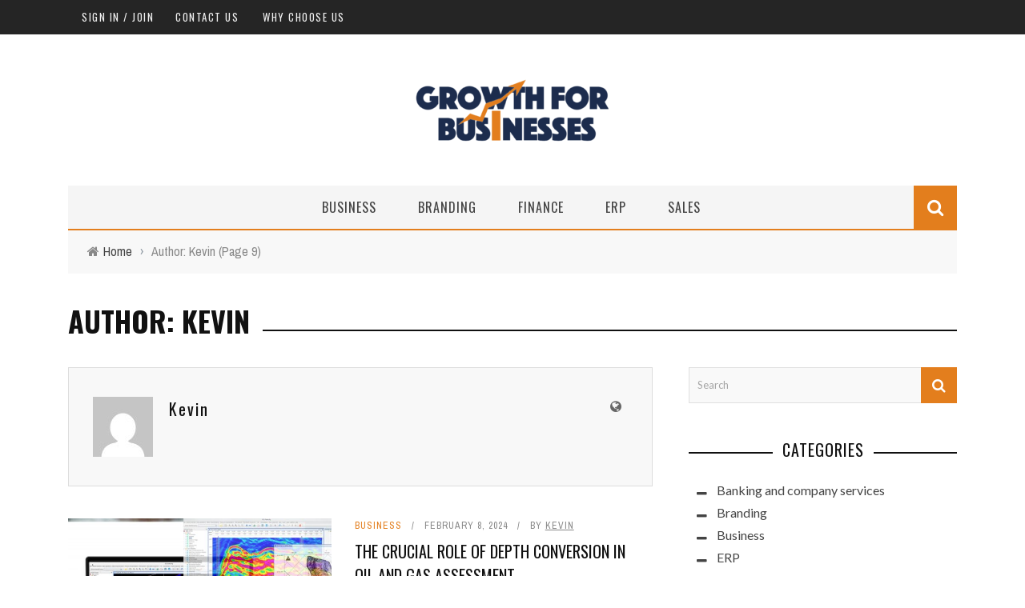

--- FILE ---
content_type: text/html; charset=UTF-8
request_url: https://growthforbusinesses.com/author/admin/page/9/
body_size: 16165
content:
 
<!DOCTYPE html>
<html lang="en-US" xmlns:og="http://opengraphprotocol.org/schema/" xmlns:fb="http://www.facebook.com/2008/fbml">

<head>
	<meta charset="UTF-8" />
    
    <meta name="viewport" content="width=device-width, initial-scale=1"/>
    
    <meta http-equiv="Content-Type" content="text/html; charset=UTF-8" />
	
	
		
	<link rel="stylesheet" href="https://growthforbusinesses.com/wp-content/themes/sensetheme/style.css">
	
	<link rel="pingback" href="https://growthforbusinesses.com/xmlrpc.php">
    
	
	<meta name='robots' content='index, follow, max-image-preview:large, max-snippet:-1, max-video-preview:-1' />

	<!-- This site is optimized with the Yoast SEO plugin v26.2 - https://yoast.com/wordpress/plugins/seo/ -->
	<title>Kevin, Author at Growth For Businesses - Page 9 of 17</title>
	<link rel="canonical" href="https://growthforbusinesses.com/author/admin/page/9/" />
	<link rel="prev" href="https://growthforbusinesses.com/author/admin/page/8/" />
	<link rel="next" href="https://growthforbusinesses.com/author/admin/page/10/" />
	<meta property="og:locale" content="en_US" />
	<meta property="og:type" content="profile" />
	<meta property="og:title" content="Kevin, Author at Growth For Businesses - Page 9 of 17" />
	<meta property="og:url" content="https://growthforbusinesses.com/author/admin/" />
	<meta property="og:site_name" content="Growth For Businesses" />
	<meta property="og:image" content="https://secure.gravatar.com/avatar/f0603d002dafab1de4ebf4f9854b8ec1dc05466c94595e3dcdcca544f4fe6e40?s=500&d=mm&r=g" />
	<meta name="twitter:card" content="summary_large_image" />
	<script type="application/ld+json" class="yoast-schema-graph">{"@context":"https://schema.org","@graph":[{"@type":"ProfilePage","@id":"https://growthforbusinesses.com/author/admin/","url":"https://growthforbusinesses.com/author/admin/page/9/","name":"Kevin, Author at Growth For Businesses - Page 9 of 17","isPartOf":{"@id":"https://growthforbusinesses.com/#website"},"primaryImageOfPage":{"@id":"https://growthforbusinesses.com/author/admin/page/9/#primaryimage"},"image":{"@id":"https://growthforbusinesses.com/author/admin/page/9/#primaryimage"},"thumbnailUrl":"https://growthforbusinesses.com/wp-content/uploads/2024/02/The-Crucial-Role-of-Depth-Conversion-in-Oil-and-Gas-Assessment.jpg","breadcrumb":{"@id":"https://growthforbusinesses.com/author/admin/page/9/#breadcrumb"},"inLanguage":"en-US","potentialAction":[{"@type":"ReadAction","target":["https://growthforbusinesses.com/author/admin/page/9/"]}]},{"@type":"ImageObject","inLanguage":"en-US","@id":"https://growthforbusinesses.com/author/admin/page/9/#primaryimage","url":"https://growthforbusinesses.com/wp-content/uploads/2024/02/The-Crucial-Role-of-Depth-Conversion-in-Oil-and-Gas-Assessment.jpg","contentUrl":"https://growthforbusinesses.com/wp-content/uploads/2024/02/The-Crucial-Role-of-Depth-Conversion-in-Oil-and-Gas-Assessment.jpg","width":1200,"height":629},{"@type":"BreadcrumbList","@id":"https://growthforbusinesses.com/author/admin/page/9/#breadcrumb","itemListElement":[{"@type":"ListItem","position":1,"name":"Home","item":"https://growthforbusinesses.com/"},{"@type":"ListItem","position":2,"name":"Archives for Kevin"}]},{"@type":"WebSite","@id":"https://growthforbusinesses.com/#website","url":"https://growthforbusinesses.com/","name":"Growth For Businesses","description":"Business Blog","potentialAction":[{"@type":"SearchAction","target":{"@type":"EntryPoint","urlTemplate":"https://growthforbusinesses.com/?s={search_term_string}"},"query-input":{"@type":"PropertyValueSpecification","valueRequired":true,"valueName":"search_term_string"}}],"inLanguage":"en-US"},{"@type":"Person","@id":"https://growthforbusinesses.com/#/schema/person/4952a43878d92e4c140650163ff897ab","name":"Kevin","image":{"@type":"ImageObject","inLanguage":"en-US","@id":"https://growthforbusinesses.com/#/schema/person/image/","url":"https://secure.gravatar.com/avatar/f0603d002dafab1de4ebf4f9854b8ec1dc05466c94595e3dcdcca544f4fe6e40?s=96&d=mm&r=g","contentUrl":"https://secure.gravatar.com/avatar/f0603d002dafab1de4ebf4f9854b8ec1dc05466c94595e3dcdcca544f4fe6e40?s=96&d=mm&r=g","caption":"Kevin"},"sameAs":["https://growthforbusinesses.com"],"mainEntityOfPage":{"@id":"https://growthforbusinesses.com/author/admin/"}}]}</script>
	<!-- / Yoast SEO plugin. -->


<link rel='dns-prefetch' href='//fonts.googleapis.com' />
<link rel='preconnect' href='https://fonts.gstatic.com' crossorigin />
<link rel="alternate" type="application/rss+xml" title="Growth For Businesses &raquo; Feed" href="https://growthforbusinesses.com/feed/" />
<link rel="alternate" type="application/rss+xml" title="Growth For Businesses &raquo; Comments Feed" href="https://growthforbusinesses.com/comments/feed/" />
<link rel="alternate" type="application/rss+xml" title="Growth For Businesses &raquo; Posts by Kevin Feed" href="https://growthforbusinesses.com/author/admin/feed/" />
<style id='wp-img-auto-sizes-contain-inline-css' type='text/css'>
img:is([sizes=auto i],[sizes^="auto," i]){contain-intrinsic-size:3000px 1500px}
/*# sourceURL=wp-img-auto-sizes-contain-inline-css */
</style>
<style id='wp-emoji-styles-inline-css' type='text/css'>

	img.wp-smiley, img.emoji {
		display: inline !important;
		border: none !important;
		box-shadow: none !important;
		height: 1em !important;
		width: 1em !important;
		margin: 0 0.07em !important;
		vertical-align: -0.1em !important;
		background: none !important;
		padding: 0 !important;
	}
/*# sourceURL=wp-emoji-styles-inline-css */
</style>
<style id='wp-block-library-inline-css' type='text/css'>
:root{--wp-block-synced-color:#7a00df;--wp-block-synced-color--rgb:122,0,223;--wp-bound-block-color:var(--wp-block-synced-color);--wp-editor-canvas-background:#ddd;--wp-admin-theme-color:#007cba;--wp-admin-theme-color--rgb:0,124,186;--wp-admin-theme-color-darker-10:#006ba1;--wp-admin-theme-color-darker-10--rgb:0,107,160.5;--wp-admin-theme-color-darker-20:#005a87;--wp-admin-theme-color-darker-20--rgb:0,90,135;--wp-admin-border-width-focus:2px}@media (min-resolution:192dpi){:root{--wp-admin-border-width-focus:1.5px}}.wp-element-button{cursor:pointer}:root .has-very-light-gray-background-color{background-color:#eee}:root .has-very-dark-gray-background-color{background-color:#313131}:root .has-very-light-gray-color{color:#eee}:root .has-very-dark-gray-color{color:#313131}:root .has-vivid-green-cyan-to-vivid-cyan-blue-gradient-background{background:linear-gradient(135deg,#00d084,#0693e3)}:root .has-purple-crush-gradient-background{background:linear-gradient(135deg,#34e2e4,#4721fb 50%,#ab1dfe)}:root .has-hazy-dawn-gradient-background{background:linear-gradient(135deg,#faaca8,#dad0ec)}:root .has-subdued-olive-gradient-background{background:linear-gradient(135deg,#fafae1,#67a671)}:root .has-atomic-cream-gradient-background{background:linear-gradient(135deg,#fdd79a,#004a59)}:root .has-nightshade-gradient-background{background:linear-gradient(135deg,#330968,#31cdcf)}:root .has-midnight-gradient-background{background:linear-gradient(135deg,#020381,#2874fc)}:root{--wp--preset--font-size--normal:16px;--wp--preset--font-size--huge:42px}.has-regular-font-size{font-size:1em}.has-larger-font-size{font-size:2.625em}.has-normal-font-size{font-size:var(--wp--preset--font-size--normal)}.has-huge-font-size{font-size:var(--wp--preset--font-size--huge)}.has-text-align-center{text-align:center}.has-text-align-left{text-align:left}.has-text-align-right{text-align:right}.has-fit-text{white-space:nowrap!important}#end-resizable-editor-section{display:none}.aligncenter{clear:both}.items-justified-left{justify-content:flex-start}.items-justified-center{justify-content:center}.items-justified-right{justify-content:flex-end}.items-justified-space-between{justify-content:space-between}.screen-reader-text{border:0;clip-path:inset(50%);height:1px;margin:-1px;overflow:hidden;padding:0;position:absolute;width:1px;word-wrap:normal!important}.screen-reader-text:focus{background-color:#ddd;clip-path:none;color:#444;display:block;font-size:1em;height:auto;left:5px;line-height:normal;padding:15px 23px 14px;text-decoration:none;top:5px;width:auto;z-index:100000}html :where(.has-border-color){border-style:solid}html :where([style*=border-top-color]){border-top-style:solid}html :where([style*=border-right-color]){border-right-style:solid}html :where([style*=border-bottom-color]){border-bottom-style:solid}html :where([style*=border-left-color]){border-left-style:solid}html :where([style*=border-width]){border-style:solid}html :where([style*=border-top-width]){border-top-style:solid}html :where([style*=border-right-width]){border-right-style:solid}html :where([style*=border-bottom-width]){border-bottom-style:solid}html :where([style*=border-left-width]){border-left-style:solid}html :where(img[class*=wp-image-]){height:auto;max-width:100%}:where(figure){margin:0 0 1em}html :where(.is-position-sticky){--wp-admin--admin-bar--position-offset:var(--wp-admin--admin-bar--height,0px)}@media screen and (max-width:600px){html :where(.is-position-sticky){--wp-admin--admin-bar--position-offset:0px}}

/*# sourceURL=wp-block-library-inline-css */
</style><style id='wp-block-heading-inline-css' type='text/css'>
h1:where(.wp-block-heading).has-background,h2:where(.wp-block-heading).has-background,h3:where(.wp-block-heading).has-background,h4:where(.wp-block-heading).has-background,h5:where(.wp-block-heading).has-background,h6:where(.wp-block-heading).has-background{padding:1.25em 2.375em}h1.has-text-align-left[style*=writing-mode]:where([style*=vertical-lr]),h1.has-text-align-right[style*=writing-mode]:where([style*=vertical-rl]),h2.has-text-align-left[style*=writing-mode]:where([style*=vertical-lr]),h2.has-text-align-right[style*=writing-mode]:where([style*=vertical-rl]),h3.has-text-align-left[style*=writing-mode]:where([style*=vertical-lr]),h3.has-text-align-right[style*=writing-mode]:where([style*=vertical-rl]),h4.has-text-align-left[style*=writing-mode]:where([style*=vertical-lr]),h4.has-text-align-right[style*=writing-mode]:where([style*=vertical-rl]),h5.has-text-align-left[style*=writing-mode]:where([style*=vertical-lr]),h5.has-text-align-right[style*=writing-mode]:where([style*=vertical-rl]),h6.has-text-align-left[style*=writing-mode]:where([style*=vertical-lr]),h6.has-text-align-right[style*=writing-mode]:where([style*=vertical-rl]){rotate:180deg}
/*# sourceURL=https://growthforbusinesses.com/wp-includes/blocks/heading/style.min.css */
</style>
<style id='wp-block-paragraph-inline-css' type='text/css'>
.is-small-text{font-size:.875em}.is-regular-text{font-size:1em}.is-large-text{font-size:2.25em}.is-larger-text{font-size:3em}.has-drop-cap:not(:focus):first-letter{float:left;font-size:8.4em;font-style:normal;font-weight:100;line-height:.68;margin:.05em .1em 0 0;text-transform:uppercase}body.rtl .has-drop-cap:not(:focus):first-letter{float:none;margin-left:.1em}p.has-drop-cap.has-background{overflow:hidden}:root :where(p.has-background){padding:1.25em 2.375em}:where(p.has-text-color:not(.has-link-color)) a{color:inherit}p.has-text-align-left[style*="writing-mode:vertical-lr"],p.has-text-align-right[style*="writing-mode:vertical-rl"]{rotate:180deg}
/*# sourceURL=https://growthforbusinesses.com/wp-includes/blocks/paragraph/style.min.css */
</style>
<style id='global-styles-inline-css' type='text/css'>
:root{--wp--preset--aspect-ratio--square: 1;--wp--preset--aspect-ratio--4-3: 4/3;--wp--preset--aspect-ratio--3-4: 3/4;--wp--preset--aspect-ratio--3-2: 3/2;--wp--preset--aspect-ratio--2-3: 2/3;--wp--preset--aspect-ratio--16-9: 16/9;--wp--preset--aspect-ratio--9-16: 9/16;--wp--preset--color--black: #000000;--wp--preset--color--cyan-bluish-gray: #abb8c3;--wp--preset--color--white: #ffffff;--wp--preset--color--pale-pink: #f78da7;--wp--preset--color--vivid-red: #cf2e2e;--wp--preset--color--luminous-vivid-orange: #ff6900;--wp--preset--color--luminous-vivid-amber: #fcb900;--wp--preset--color--light-green-cyan: #7bdcb5;--wp--preset--color--vivid-green-cyan: #00d084;--wp--preset--color--pale-cyan-blue: #8ed1fc;--wp--preset--color--vivid-cyan-blue: #0693e3;--wp--preset--color--vivid-purple: #9b51e0;--wp--preset--gradient--vivid-cyan-blue-to-vivid-purple: linear-gradient(135deg,rgb(6,147,227) 0%,rgb(155,81,224) 100%);--wp--preset--gradient--light-green-cyan-to-vivid-green-cyan: linear-gradient(135deg,rgb(122,220,180) 0%,rgb(0,208,130) 100%);--wp--preset--gradient--luminous-vivid-amber-to-luminous-vivid-orange: linear-gradient(135deg,rgb(252,185,0) 0%,rgb(255,105,0) 100%);--wp--preset--gradient--luminous-vivid-orange-to-vivid-red: linear-gradient(135deg,rgb(255,105,0) 0%,rgb(207,46,46) 100%);--wp--preset--gradient--very-light-gray-to-cyan-bluish-gray: linear-gradient(135deg,rgb(238,238,238) 0%,rgb(169,184,195) 100%);--wp--preset--gradient--cool-to-warm-spectrum: linear-gradient(135deg,rgb(74,234,220) 0%,rgb(151,120,209) 20%,rgb(207,42,186) 40%,rgb(238,44,130) 60%,rgb(251,105,98) 80%,rgb(254,248,76) 100%);--wp--preset--gradient--blush-light-purple: linear-gradient(135deg,rgb(255,206,236) 0%,rgb(152,150,240) 100%);--wp--preset--gradient--blush-bordeaux: linear-gradient(135deg,rgb(254,205,165) 0%,rgb(254,45,45) 50%,rgb(107,0,62) 100%);--wp--preset--gradient--luminous-dusk: linear-gradient(135deg,rgb(255,203,112) 0%,rgb(199,81,192) 50%,rgb(65,88,208) 100%);--wp--preset--gradient--pale-ocean: linear-gradient(135deg,rgb(255,245,203) 0%,rgb(182,227,212) 50%,rgb(51,167,181) 100%);--wp--preset--gradient--electric-grass: linear-gradient(135deg,rgb(202,248,128) 0%,rgb(113,206,126) 100%);--wp--preset--gradient--midnight: linear-gradient(135deg,rgb(2,3,129) 0%,rgb(40,116,252) 100%);--wp--preset--font-size--small: 13px;--wp--preset--font-size--medium: 20px;--wp--preset--font-size--large: 36px;--wp--preset--font-size--x-large: 42px;--wp--preset--spacing--20: 0.44rem;--wp--preset--spacing--30: 0.67rem;--wp--preset--spacing--40: 1rem;--wp--preset--spacing--50: 1.5rem;--wp--preset--spacing--60: 2.25rem;--wp--preset--spacing--70: 3.38rem;--wp--preset--spacing--80: 5.06rem;--wp--preset--shadow--natural: 6px 6px 9px rgba(0, 0, 0, 0.2);--wp--preset--shadow--deep: 12px 12px 50px rgba(0, 0, 0, 0.4);--wp--preset--shadow--sharp: 6px 6px 0px rgba(0, 0, 0, 0.2);--wp--preset--shadow--outlined: 6px 6px 0px -3px rgb(255, 255, 255), 6px 6px rgb(0, 0, 0);--wp--preset--shadow--crisp: 6px 6px 0px rgb(0, 0, 0);}:where(.is-layout-flex){gap: 0.5em;}:where(.is-layout-grid){gap: 0.5em;}body .is-layout-flex{display: flex;}.is-layout-flex{flex-wrap: wrap;align-items: center;}.is-layout-flex > :is(*, div){margin: 0;}body .is-layout-grid{display: grid;}.is-layout-grid > :is(*, div){margin: 0;}:where(.wp-block-columns.is-layout-flex){gap: 2em;}:where(.wp-block-columns.is-layout-grid){gap: 2em;}:where(.wp-block-post-template.is-layout-flex){gap: 1.25em;}:where(.wp-block-post-template.is-layout-grid){gap: 1.25em;}.has-black-color{color: var(--wp--preset--color--black) !important;}.has-cyan-bluish-gray-color{color: var(--wp--preset--color--cyan-bluish-gray) !important;}.has-white-color{color: var(--wp--preset--color--white) !important;}.has-pale-pink-color{color: var(--wp--preset--color--pale-pink) !important;}.has-vivid-red-color{color: var(--wp--preset--color--vivid-red) !important;}.has-luminous-vivid-orange-color{color: var(--wp--preset--color--luminous-vivid-orange) !important;}.has-luminous-vivid-amber-color{color: var(--wp--preset--color--luminous-vivid-amber) !important;}.has-light-green-cyan-color{color: var(--wp--preset--color--light-green-cyan) !important;}.has-vivid-green-cyan-color{color: var(--wp--preset--color--vivid-green-cyan) !important;}.has-pale-cyan-blue-color{color: var(--wp--preset--color--pale-cyan-blue) !important;}.has-vivid-cyan-blue-color{color: var(--wp--preset--color--vivid-cyan-blue) !important;}.has-vivid-purple-color{color: var(--wp--preset--color--vivid-purple) !important;}.has-black-background-color{background-color: var(--wp--preset--color--black) !important;}.has-cyan-bluish-gray-background-color{background-color: var(--wp--preset--color--cyan-bluish-gray) !important;}.has-white-background-color{background-color: var(--wp--preset--color--white) !important;}.has-pale-pink-background-color{background-color: var(--wp--preset--color--pale-pink) !important;}.has-vivid-red-background-color{background-color: var(--wp--preset--color--vivid-red) !important;}.has-luminous-vivid-orange-background-color{background-color: var(--wp--preset--color--luminous-vivid-orange) !important;}.has-luminous-vivid-amber-background-color{background-color: var(--wp--preset--color--luminous-vivid-amber) !important;}.has-light-green-cyan-background-color{background-color: var(--wp--preset--color--light-green-cyan) !important;}.has-vivid-green-cyan-background-color{background-color: var(--wp--preset--color--vivid-green-cyan) !important;}.has-pale-cyan-blue-background-color{background-color: var(--wp--preset--color--pale-cyan-blue) !important;}.has-vivid-cyan-blue-background-color{background-color: var(--wp--preset--color--vivid-cyan-blue) !important;}.has-vivid-purple-background-color{background-color: var(--wp--preset--color--vivid-purple) !important;}.has-black-border-color{border-color: var(--wp--preset--color--black) !important;}.has-cyan-bluish-gray-border-color{border-color: var(--wp--preset--color--cyan-bluish-gray) !important;}.has-white-border-color{border-color: var(--wp--preset--color--white) !important;}.has-pale-pink-border-color{border-color: var(--wp--preset--color--pale-pink) !important;}.has-vivid-red-border-color{border-color: var(--wp--preset--color--vivid-red) !important;}.has-luminous-vivid-orange-border-color{border-color: var(--wp--preset--color--luminous-vivid-orange) !important;}.has-luminous-vivid-amber-border-color{border-color: var(--wp--preset--color--luminous-vivid-amber) !important;}.has-light-green-cyan-border-color{border-color: var(--wp--preset--color--light-green-cyan) !important;}.has-vivid-green-cyan-border-color{border-color: var(--wp--preset--color--vivid-green-cyan) !important;}.has-pale-cyan-blue-border-color{border-color: var(--wp--preset--color--pale-cyan-blue) !important;}.has-vivid-cyan-blue-border-color{border-color: var(--wp--preset--color--vivid-cyan-blue) !important;}.has-vivid-purple-border-color{border-color: var(--wp--preset--color--vivid-purple) !important;}.has-vivid-cyan-blue-to-vivid-purple-gradient-background{background: var(--wp--preset--gradient--vivid-cyan-blue-to-vivid-purple) !important;}.has-light-green-cyan-to-vivid-green-cyan-gradient-background{background: var(--wp--preset--gradient--light-green-cyan-to-vivid-green-cyan) !important;}.has-luminous-vivid-amber-to-luminous-vivid-orange-gradient-background{background: var(--wp--preset--gradient--luminous-vivid-amber-to-luminous-vivid-orange) !important;}.has-luminous-vivid-orange-to-vivid-red-gradient-background{background: var(--wp--preset--gradient--luminous-vivid-orange-to-vivid-red) !important;}.has-very-light-gray-to-cyan-bluish-gray-gradient-background{background: var(--wp--preset--gradient--very-light-gray-to-cyan-bluish-gray) !important;}.has-cool-to-warm-spectrum-gradient-background{background: var(--wp--preset--gradient--cool-to-warm-spectrum) !important;}.has-blush-light-purple-gradient-background{background: var(--wp--preset--gradient--blush-light-purple) !important;}.has-blush-bordeaux-gradient-background{background: var(--wp--preset--gradient--blush-bordeaux) !important;}.has-luminous-dusk-gradient-background{background: var(--wp--preset--gradient--luminous-dusk) !important;}.has-pale-ocean-gradient-background{background: var(--wp--preset--gradient--pale-ocean) !important;}.has-electric-grass-gradient-background{background: var(--wp--preset--gradient--electric-grass) !important;}.has-midnight-gradient-background{background: var(--wp--preset--gradient--midnight) !important;}.has-small-font-size{font-size: var(--wp--preset--font-size--small) !important;}.has-medium-font-size{font-size: var(--wp--preset--font-size--medium) !important;}.has-large-font-size{font-size: var(--wp--preset--font-size--large) !important;}.has-x-large-font-size{font-size: var(--wp--preset--font-size--x-large) !important;}
/*# sourceURL=global-styles-inline-css */
</style>

<style id='classic-theme-styles-inline-css' type='text/css'>
/*! This file is auto-generated */
.wp-block-button__link{color:#fff;background-color:#32373c;border-radius:9999px;box-shadow:none;text-decoration:none;padding:calc(.667em + 2px) calc(1.333em + 2px);font-size:1.125em}.wp-block-file__button{background:#32373c;color:#fff;text-decoration:none}
/*# sourceURL=/wp-includes/css/classic-themes.min.css */
</style>
<link rel='stylesheet' id='contact-form-7-css' href='https://growthforbusinesses.com/wp-content/plugins/contact-form-7/includes/css/styles.css?ver=6.1.3' type='text/css' media='all' />
<link rel='stylesheet' id='bootstrap-css-css' href='https://growthforbusinesses.com/wp-content/themes/sensetheme/framework/bootstrap/css/bootstrap.css?ver=6.9' type='text/css' media='all' />
<link rel='stylesheet' id='fa-css' href='https://growthforbusinesses.com/wp-content/themes/sensetheme/css/fonts/awesome-fonts/css/font-awesome.min.css?ver=6.9' type='text/css' media='all' />
<link rel='stylesheet' id='fa-snapchat-css' href='https://growthforbusinesses.com/wp-content/themes/sensetheme/css/fa-snapchat.css?ver=6.9' type='text/css' media='all' />
<link rel='stylesheet' id='flexslider-css' href='https://growthforbusinesses.com/wp-content/themes/sensetheme/css/flexslider.css?ver=6.9' type='text/css' media='all' />
<link rel='stylesheet' id='bkstyle-css' href='https://growthforbusinesses.com/wp-content/themes/sensetheme/css/bkstyle.css?ver=6.9' type='text/css' media='all' />
<link rel='stylesheet' id='bkresponsive-css' href='https://growthforbusinesses.com/wp-content/themes/sensetheme/css/responsive.css?ver=6.9' type='text/css' media='all' />
<link rel='stylesheet' id='tipper-css' href='https://growthforbusinesses.com/wp-content/themes/sensetheme/css/jquery.fs.tipper.css?ver=6.9' type='text/css' media='all' />
<link rel='stylesheet' id='justifiedgallery-css' href='https://growthforbusinesses.com/wp-content/themes/sensetheme/css/justifiedGallery.css?ver=6.9' type='text/css' media='all' />
<link rel='stylesheet' id='justifiedlightbox-css' href='https://growthforbusinesses.com/wp-content/themes/sensetheme/css/magnific-popup.css?ver=6.9' type='text/css' media='all' />
<link rel='stylesheet' id='login-with-ajax-css' href='https://growthforbusinesses.com/wp-content/themes/sensetheme/plugins/login-with-ajax/widget.css?ver=4.5.1' type='text/css' media='all' />
<link rel="preload" as="style" href="https://fonts.googleapis.com/css?family=Oswald:200,300,400,500,600,700%7CArchivo%20Narrow:400,500,600,700,400italic,500italic,600italic,700italic%7CLato:100,300,400,700,900,100italic,300italic,400italic,700italic,900italic&#038;display=swap&#038;ver=1712914237" /><link rel="stylesheet" href="https://fonts.googleapis.com/css?family=Oswald:200,300,400,500,600,700%7CArchivo%20Narrow:400,500,600,700,400italic,500italic,600italic,700italic%7CLato:100,300,400,700,900,100italic,300italic,400italic,700italic,900italic&#038;display=swap&#038;ver=1712914237" media="print" onload="this.media='all'"><noscript><link rel="stylesheet" href="https://fonts.googleapis.com/css?family=Oswald:200,300,400,500,600,700%7CArchivo%20Narrow:400,500,600,700,400italic,500italic,600italic,700italic%7CLato:100,300,400,700,900,100italic,300italic,400italic,700italic,900italic&#038;display=swap&#038;ver=1712914237" /></noscript><script type="text/javascript" src="https://growthforbusinesses.com/wp-includes/js/jquery/jquery.min.js?ver=3.7.1" id="jquery-core-js"></script>
<script type="text/javascript" src="https://growthforbusinesses.com/wp-includes/js/jquery/jquery-migrate.min.js?ver=3.4.1" id="jquery-migrate-js"></script>
<script type="text/javascript" id="login-with-ajax-js-extra">
/* <![CDATA[ */
var LWA = {"ajaxurl":"https://growthforbusinesses.com/wp-admin/admin-ajax.php","off":""};
//# sourceURL=login-with-ajax-js-extra
/* ]]> */
</script>
<script type="text/javascript" src="https://growthforbusinesses.com/wp-content/themes/sensetheme/plugins/login-with-ajax/login-with-ajax.js?ver=4.5.1" id="login-with-ajax-js"></script>
<script type="text/javascript" src="https://growthforbusinesses.com/wp-content/plugins/login-with-ajax/ajaxify/ajaxify.min.js?ver=4.5.1" id="login-with-ajax-ajaxify-js"></script>
<link rel="https://api.w.org/" href="https://growthforbusinesses.com/wp-json/" /><link rel="alternate" title="JSON" type="application/json" href="https://growthforbusinesses.com/wp-json/wp/v2/users/1" /><link rel="EditURI" type="application/rsd+xml" title="RSD" href="https://growthforbusinesses.com/xmlrpc.php?rsd" />
<meta name="generator" content="WordPress 6.9" />
<meta name="generator" content="Redux 4.5.8" />        <script type="text/javascript">
            var ajaxurl = 'https://growthforbusinesses.com/wp-admin/admin-ajax.php';
        </script>
        
    <style type='text/css' media="all">
        .has-sb > div > .content-wrap {float: right;} .has-sb .sidebar {float: left; padding-left: 15px; padding-right: 30px;}#top-menu>ul>li > .sub-menu, .bk-dropdown-menu, .bk-sub-sub-menu, .bk-mega-menu, .bk-mega-column-menu, .sub-menu, .top-nav .bk-account-info, .bk_small_cart #bk_small_cart_widget {
                                                    top: -9999999px;
                                                    transition: opacity 0.3s linear;
                                                }        ::selection {color: #FFF; background: #E37E1D}
        ::-webkit-selection {color: #FFF; background: #E37E1D}
         
             p > a, p > a:hover, .single-page .article-content a:hover, .single-page .article-content a:visited, .content_out.small-post .meta .post-category, .bk-sub-menu li:hover > a,
            #top-menu>ul>li > .sub-menu a:hover, .bk-dropdown-menu li:hover > a, .widget_tag_cloud .tagcloud a:hover, .widget-twitter .fa-twitter,
            .widget-twitter ul.slides li .twitter-message a, .footer .searchform-wrap .search-icon i, .content_in .meta > div.post-category a,
            .row-type .meta .post-category, #top-menu>ul>li:hover > a, .article-content li a, .article-content p a,
            .s-post-header .meta > .post-category, .breadcrumbs .location, .footer .widget-title h3, .s-post-nav .icon i, .recommend-box .close,
            .s-post-nav .nav-title span, .s-tags a:hover, .error-number h4, .redirect-home, .module-breaking-carousel .flex-direction-nav .flex-next, .module-breaking-carousel:hover .flex-direction-nav .flex-prev,
            .bk-author-box .author-info .bk-author-page-contact a:hover, #comment-submit:hover, .module-feature2 .meta .post-category, 
            .loadmore span.ajaxtext:hover, .bk-blog-content .meta .post-category, .widget-social-counter ul li .social-icon,
            .flex-direction-nav li a, .module-feature2 .readmore a:hover, .module-blog ul li .readmore a:hover,
            #pagination .page-numbers, .post-page-links a, input[type="submit"]:hover, .single-page .icon-play:hover, .row-type .readmore a:hover,
            ul.forum-titles li.bbp-forum-info, #bbpress-forums li.bbp-header li.bbp-topic-title, #wp-calendar tbody td a, #wp-calendar tfoot #prev,
            .widget-twitter .flex-direction-nav li a:hover, .widget_latest_comments .flex-direction-nav li a:hover, .woocommerce-page a.button:hover,
            .woocommerce-page div.product form.cart .button:hover, .woocommerce-page #review_form #respond .form-submit #submit:hover, .woocommerce-page div.product div.thumbnails .flex-direction-nav li a,
            .woocommerce-page .woocommerce-message .button:hover, .woocommerce-page input.button:hover, .woocommerce-page input.button.alt:hover,
            .woocommerce-page .cart-collaterals .shipping_calculator h2:hover, .woocommerce-page .widget_price_filter .price_slider_amount .button:hover, .button:hover
            ,.bbp-login-form .bbp-submit-wrapper #user-submit:hover, .widget_latest_replies .details .comment-author, .widget_recent_topics .details .comment-author a
            ,.woocommerce-page .star-rating span, .woocommerce-page p.stars a, .woocommerce-page div.product form.cart table td .reset_variations:hover, 
            .bk_small_cart .widget_shopping_cart .cart_list a:hover, .top-nav .bk-lwa .bk-account-info a:hover, .bk_small_cart .woocommerce.widget_shopping_cart .buttons a:hover,
            a.bk_u_login:hover, a.bk_u_logout:hover, .bk-back-login:hover, .bk_small_cart .cart-contents:hover, .woocommerce-cart .cart-collaterals .cart_totals .woocommerce-shipping-calculator .button:hover,
            .top-nav .bk-links-modal:hover, .bk_small_cart .cart-contents span, #main-mobile-menu .expand i, 
            .main-nav.bk-menu-light .bk-sub-menu li > a:hover, .main-nav.bk-menu-light .bk-sub-posts .post-title a:hover, 
            .top-bar.bk-menu-light .bk_small_cart .woocommerce.widget_shopping_cart .buttons a:hover, .woocommerce-cart .wc-proceed-to-checkout a.checkout-button:hover
            {color: #E37E1D}
            
            #top-menu>ul>li > .sub-menu, .bk-dropdown-menu, .widget_tag_cloud .tagcloud a:hover, .s-post-nav .nav-title span, .s-tags a:hover,
            .s-post-nav .nav-title span, .bk-mega-menu, .bk-mega-column-menu, .search-loadding, #comment-submit:hover,
            #pagination .page-numbers, .post-page-links a, .post-page-links > span, .widget-twitter .flex-direction-nav li a:hover, .widget_latest_comments .flex-direction-nav li a:hover 
            ,#mobile-inner-header, .menu-location-title, .woocommerce-page a.button:hover, .woocommerce-page div.product form.cart .button:hover, input[type="submit"]:hover,
            .woocommerce-page #review_form #respond .form-submit #submit:hover, .woocommerce-page .woocommerce-message .button:hover, .woocommerce-page input.button:hover,
            .woocommerce-page .cart-collaterals .shipping_calculator h2:hover, .woocommerce-page .widget_price_filter .price_slider_amount .button:hover, .button:hover
            ,.bbp-login-form .bbp-submit-wrapper #user-submit:hover, .bk-lwa:hover > .bk-account-info, .bk-back-login:hover, .bk_small_cart:hover #bk_small_cart_widget, 
            .bk_small_cart .woocommerce.widget_shopping_cart .buttons a:hover, .woocommerce-cart .cart-collaterals .cart_totals .woocommerce-shipping-calculator .button:hover
            ,.menu-location-title, #mobile-inner-header, .woocommerce-cart .wc-proceed-to-checkout a.checkout-button:hover
            ,.main-nav.bk-menu-light .main-nav-container
            {border-color: #E37E1D;}
            
                                  
            .widget_most_commented .comments:after 
            {border-right-color: #E37E1D;}  
                        .thumb, .module-fw-slider .flex-control-nav li a.flex-active, .module-breaking-carousel .content_out.small-post .meta:after,
            .widget_most_commented .comments, .footer .cm-flex .flex-control-paging li a.flex-active, .main-nav #main-menu .menu > li:hover, .main-nav .menu > li.current-menu-item,
            .module-feature2 .flex-direction-nav li a:hover, #ajax-form-search, .ajax-form input,
            .bk-review-box .bk-overlay span, .bk-score-box, .share-total, #pagination .page-numbers.current, .post-page-links > span,
            .woocommerce span.onsale, .woocommerce-page span.onsale, .widget_display_stats dd strong, .widget_display_search .search-icon, .searchform-wrap .search-icon,
            #bbpress-forums #bbp-search-form .search-icon, #back-top, .woocommerce-page div.product .summary .product_title span, .woocommerce-page div.product .woocommerce-tabs ul.tabs li.active, 
            .related.products > h2 span, .woocommerce-page #reviews h3 span, .upsells.products > h2 span, .cross-sells > h2 span, .woocommerce-page .cart-collaterals .cart_totals h2 span
            , .bbp-pagination-links a:hover, .bbp-pagination-links span.current, .module-square-grid .content_in_wrapper, .bk_tabs .ui-tabs-nav li.ui-tabs-active
            {background-color: #E37E1D;}
            
            .content_out .review-score, ::-webkit-scrollbar-thumb, ::-webkit-scrollbar-thumb:window-inactive 
            {background-color: rgba(227,126,29,0.9);}
            
            .footer .cm-flex .flex-control-paging li a
            {background-color: rgba(227,126,29,0.3);}
            

                            #page-wrap { width: auto; }
                    .main-nav #main-menu{
                text-align: center !important;
            }
                        
    </style>
        <link rel="icon" href="https://growthforbusinesses.com/wp-content/uploads/2021/08/Growth-For-Businesses-f-130x130.png" sizes="32x32" />
<link rel="icon" href="https://growthforbusinesses.com/wp-content/uploads/2021/08/Growth-For-Businesses-f.png" sizes="192x192" />
<link rel="apple-touch-icon" href="https://growthforbusinesses.com/wp-content/uploads/2021/08/Growth-For-Businesses-f.png" />
<meta name="msapplication-TileImage" content="https://growthforbusinesses.com/wp-content/uploads/2021/08/Growth-For-Businesses-f.png" />
<style id="bk_option-dynamic-css" title="dynamic-css" class="redux-options-output">#top-menu>ul>li, #top-menu>ul>li .sub-menu li, .bk_u_login, .bk_u_logout, .bk-links-modal{font-family:Oswald;font-weight:400;font-style:normal;}.main-nav #main-menu .menu > li, .main-nav #main-menu .menu > li > a, .mega-title h3, .header .logo.logo-text h1, .bk-sub-posts .post-title,
                            .comment-box .comment-author-name, .today-date{font-family:Oswald;font-weight:400;font-style:normal;}.review-score, .bk-criteria-wrap > span{font-family:Oswald;font-weight:400;font-style:normal;}.meta, .post-category, .widget_comment .cm-header div, .module-feature2 .post-author, .comment-box .comment-time, .share-box ul li .share-item__value,.share-box .bk-share .share-item__valuem, .share-total, .loadmore span.ajaxtext, .woocommerce-page a.button, #comment-submit, 
                            .woocommerce-page #review_form #respond .form-submit #submit, .woocommerce-page div.product form.cart .button, .woocommerce-page input.button, 
                            .woocommerce-page .cart-collaterals .shipping_calculator .button, .woocommerce-page .cart-collaterals .shipping_calculator h2, 
                            .woocommerce span.onsale, .woocommerce-page span.onsale, .breadcrumbs, .s-post-nav .nav-title span, .product_meta .post-tags-title,
                            .woocommerce-page .widget_price_filter .price_slider_amount .button, .button, .woocommerce-page div.product form.cart table td select, .woocommerce-page div.product form.cart table td .reset_variations, 
                            .bk-search-content .nothing-respond, .bk_small_cart .woocommerce.widget_shopping_cart .buttons a, .woocommerce-page div.product p.price ins, .woocommerce-cart .cart-collaterals .cart_totals .woocommerce-shipping-calculator .button {font-family:"Archivo Narrow";font-weight:400;font-style:normal;}h1, h2, h3, h4, h5, #mobile-top-menu > ul > li, #mobile-menu > ul > li, #footer-menu a, .bk-copyright, 
                            .widget-social-counter .counter, .widget-social-counter ul li .data .subscribe, .woocommerce-page div.product .woocommerce-tabs ul.tabs li a,
                            #bbpress-forums ul.forum-titles, .breadcrumbs .location, #bbpress-forums li.bbp-header, .woocommerce-page ul.product_list_widget li a, 
                            .bk_small_cart .woocommerce.widget_shopping_cart .total, .bk_small_cart .widget_shopping_cart .cart_list a,
                            .bk_tabs  .ui-tabs-nav li, .bkteamsc .team-member .member-name, .buttonsc {font-family:Oswald;font-weight:400;font-style:normal;}body, textarea, input, p, 
                            .entry-excerpt, .comment-text, .comment-author, .article-content,
                            .comments-area, .tag-list, .bk-mega-menu .bk-sub-posts .feature-post .menu-post-item .post-date, .comments-area small{font-family:Lato;font-weight:400;font-style:normal;}</style>    
    </head>

<body class="archive paged author author-admin author-1 paged-9 author-paged-9 wp-theme-sensetheme" itemscope itemtype=&quot;http://schema.org/WebPage&quot;>
	
	<div id="page-wrap" class="wide">
        <div id="main-mobile-menu">
            <div class="block">
                <div id="mobile-inner-header">
                    <a class="mobile-menu-close" href="#" title="Close"><i class="fa fa-arrow-left"></i></a>
                </div>
                                 
                     <div class="top-menu">
                        <h3 class="menu-location-title">
                            Top Menu                        </h3>
                    <div id="mobile-top-menu" class="menu-top-container"><ul id="menu-top" class="menu"><li id="menu-item-106" class="menu-item menu-item-type-post_type menu-item-object-page menu-item-106"><a href="https://growthforbusinesses.com/contact-us/">Contact Us</a></li>
<li id="menu-item-1466" class="menu-item menu-item-type-post_type menu-item-object-page menu-item-1466"><a href="https://growthforbusinesses.com/why-choose-us/">Why Choose Us</a></li>
</ul></div>                    </div>
                                                    <div class="main-menu">
                        <h3 class="menu-location-title">
                            Main Menu                        </h3>
                        <div id="mobile-menu" class="menu-home-container"><ul id="menu-home" class="menu"><li id="menu-item-100" class="menu-item menu-item-type-taxonomy menu-item-object-category menu-item-100 menu-category-2"><a href="https://growthforbusinesses.com/category/business/">Business</a></li>
<li id="menu-item-101" class="menu-item menu-item-type-taxonomy menu-item-object-category menu-item-101 menu-category-3"><a href="https://growthforbusinesses.com/category/branding/">Branding</a></li>
<li id="menu-item-102" class="menu-item menu-item-type-taxonomy menu-item-object-category menu-item-102 menu-category-4"><a href="https://growthforbusinesses.com/category/finance/">Finance</a></li>
<li id="menu-item-103" class="menu-item menu-item-type-taxonomy menu-item-object-category menu-item-103 menu-category-5"><a href="https://growthforbusinesses.com/category/erp/">ERP</a></li>
<li id="menu-item-104" class="menu-item menu-item-type-taxonomy menu-item-object-category menu-item-104 menu-category-6"><a href="https://growthforbusinesses.com/category/sales/">Sales</a></li>
</ul></div>                    </div>
                            </div>
        </div>
        <div id="page-inner-wrap">
            <div class="page-cover mobile-menu-close"></div>
            <div class="bk-page-header">            
                <div class="header-wrap">
                    <div class="top-bar bk-menu-light">
                        <div class="bkwrapper container">
                            <div class="top-nav clearfix">
                                                                    	<div class="lwa lwa-template-modal bk-template-modal">		<a href="https://growthforbusinesses.com/wp-login.php?template=default" class="lwa-links-modal bk-links-modal">Sign in / Join</a>
				<div class="lwa-modal bk-login-modal" style="display:none;">
            <div class="lwa-form bk-login-form-wrapper bk-form-wrapper">
                <h1 class="bk-login-title">Login</h1>
    	        <form name="lwa-form" class="bk-login-modal-form bk-lwa-form" action="https://growthforbusinesses.com/wp-login.php?template=default" method="post">
                    <div class="bk-login-panel">Welcome! Login in to your account</div>
                    <div class="bk-login-status">
                        <span class="lwa-status"></span>
                    </div>
    	            <div class="bk-ajaxform-wrap">
    	                <div class="lwa-username bk-login-input">
    	                    <div class="username_input bkusername_input">
    	                        <input type="text" name="log" id="lwa_user_login" class="input" placeholder="your username" required />
    	                    </div>
    	                </div>
    	                <div class="lwa-password bk-login-input">
    	                    <div class="password_input bkpassword_input">
    	                        <input type="password" name="pwd" id="lwa_user_pass" class="input" value="" placeholder="your password" required />
    	                    </div>
    	                </div>
                            	                <div class="lwa-submit bk-formsubmit">
    	                    <div class="lwa-links bk-links">
    	                        <div class="bk-rememberme">
        				        	        							<a class="lwa-links-remember bk-links-remember" href="https://growthforbusinesses.com/wp-login.php?action=lostpassword&#038;template=default" title="Password Lost and Found">Lost your password?</a>
        							    							</div>
                                <div class="bk-registration">
                                                                    </div>
    	                    </div>
                            <div class="lwa-submit-button bk-submit-button">
    	                        <input type="submit" name="wp-submit" class="lwa-wp-submit" value="Log In" tabindex="100" />
    	                        <input type="hidden" name="lwa_profile_link" value="1" />
                            	<input type="hidden" name="login-with-ajax" value="login" />
    							    							<input type="hidden" name="redirect_to" value="https://growthforbusinesses.com" />
    							    	                    </div>
    	                </div>
    	            </div>
    	        </form>
            </div>
        	            <div class="lwa-remember bk-remember-form-wrapper bk-form-wrapper" style="display:none;">
                <h1 class="bk-login-title">Lost Password</h1>
    	        <form name="lwa-remember" class="bk-remember-form bk-lwa-remember" action="https://growthforbusinesses.com/wp-login.php?action=lostpassword&#038;template=default" method="post">
    	        	<span class="lwa-status"></span>
    	            <div class="bk-forgotpass clearfix">
    	                <div class="lwa-remember-email bk-login-input">	                    
                            <input type="text" name="user_login" id="lwa_user_remember" placeholder="Enter username or email"/>
    	                </div>
                            	                <div class="bk-recover-submit">
                            <a href="#" class="bk-back-login"><i class="fa fa-long-arrow-left"></i>Back to login</a>
                            <input type="submit" value="Get New Password" />
                            <input type="hidden" name="login-with-ajax" value="remember" />	                
    	                </div>
    	            </div>
    	        </form>
            </div>
	        		    		</div>
	</div>                                                                 
                                    <div id="top-menu" class="menu-top-container"><ul id="menu-top-1" class="menu"><li class="menu-item menu-item-type-post_type menu-item-object-page menu-item-106"><a href="https://growthforbusinesses.com/contact-us/">Contact Us</a></li>
<li class="menu-item menu-item-type-post_type menu-item-object-page menu-item-1466"><a href="https://growthforbusinesses.com/why-choose-us/">Why Choose Us</a></li>
</ul></div> 
                                                                                                                                                                      
                            </div><!--top-nav-->
                        </div>
                    </div><!--top-bar-->
                                        <div class="header container">
                        <div class="row">
                            <div class="col-md-12">
                    			<div class="header-inner header-center">
                        			<!-- logo open -->
                                                                    			<div class="logo">
                                            <a href="https://growthforbusinesses.com">
                                                <img src="https://growthforbusinesses.com/wp-content/uploads/2021/08/Growth-For-Businesses-e1630420490571.png" alt="logo"/>
                                            </a>
                            			</div>
                            			<!-- logo close -->
                                                                                                                </div>
                            </div>
                        </div>
                    </div>   
                            		</div>
                <!-- nav open -->
        		<nav class="main-nav bk-menu-light">
                    <div class="main-nav-inner bkwrapper container">
                        <div class="main-nav-container clearfix ">
                                <div class="main-nav-wrap">
                                                                     <div class="mobile-menu-wrap">
                                        <h3 class="menu-title">
                                            Growth For Businesses                                        </h3>
                                        <a class="mobile-nav-btn" id="nav-open-btn"><i class="fa fa-bars"></i></a>  
                                    </div>
                                    
                                    <div id="main-menu" class="menu-home-container"><ul id="menu-home-1" class="menu"><li class="menu-item menu-item-type-taxonomy menu-item-object-category menu-item-100 menu-category-2"><a href="https://growthforbusinesses.com/category/business/">Business</a></li>
<li class="menu-item menu-item-type-taxonomy menu-item-object-category menu-item-101 menu-category-3"><a href="https://growthforbusinesses.com/category/branding/">Branding</a></li>
<li class="menu-item menu-item-type-taxonomy menu-item-object-category menu-item-102 menu-category-4"><a href="https://growthforbusinesses.com/category/finance/">Finance</a></li>
<li class="menu-item menu-item-type-taxonomy menu-item-object-category menu-item-103 menu-category-5"><a href="https://growthforbusinesses.com/category/erp/">ERP</a></li>
<li class="menu-item menu-item-type-taxonomy menu-item-object-category menu-item-104 menu-category-6"><a href="https://growthforbusinesses.com/category/sales/">Sales</a></li>
</ul></div>                                </div>
                                <div class="ajax-search-wrap"><div id="ajax-form-search" class="ajax-search-icon"><i class="fa fa-search"></i></div><form class="ajax-form" method="get" action="https://growthforbusinesses.com"><fieldset><input id="search-form-text" type="text" class="field" name="s" autocomplete="off" value="" placeholder="Search this Site.."></fieldset></form> <div id="ajax-search-result"></div></div> 
                        </div>    
                    </div><!-- main-nav-inner -->       
        		</nav>
                <!-- nav close -->
            </div>                
          
            <div class="bk-breadcrumbs-wrap bkwrapper container"><div class="breadcrumbs"><i class="fa fa-home"></i><span itemscope itemtype="http://data-vocabulary.org/Breadcrumb"><a itemprop="url" href="https://growthforbusinesses.com/"><span itemprop="title">Home</span></a></span><span class="delim">&rsaquo;</span><span class="current">Author: Kevin</span> (Page 9)</div></div>            
            <!-- backtop open -->
    		                <div id="back-top"><i class="fa fa-long-arrow-up"></i></div>
                		<!-- backtop close --><div id="body-wrapper" class="wp-page">
    <div class="module-title bkwrapper container">
		<h2 class="heading"><span>Author: Kevin</span></h2>
    </div>	
    <div class="bkwrapper container">
        <div class="row bksection">			
            <div class="bk-author-content bkpage-content col-md-8 has-sb">
                <div class="row">
                    <div class="col-md-12">
                        <div class="bk-author-box clearfix"><div class="bk-author-avatar"><a href="https://growthforbusinesses.com/author/admin/"><img alt='' src='https://secure.gravatar.com/avatar/f0603d002dafab1de4ebf4f9854b8ec1dc05466c94595e3dcdcca544f4fe6e40?s=75&#038;d=mm&#038;r=g' srcset='https://secure.gravatar.com/avatar/f0603d002dafab1de4ebf4f9854b8ec1dc05466c94595e3dcdcca544f4fe6e40?s=150&#038;d=mm&#038;r=g 2x' class='avatar avatar-75 photo' height='75' width='75' decoding='async'/></a></div><div class="author-info" itemprop="author"><h3><a href="https://growthforbusinesses.com/author/admin/">Kevin</a></h3><div class="bk-author-page-contact"> <a class="bk-tipper-bottom" data-title="Website" href="https://growthforbusinesses.com" target="_blank"><i class="fa fa-globe " title="Website"></i></a> </div></div></div><!-- close author-infor-->                    </div>
                    <div id="main-content" class="clear-fix" role="main">
                		
                                                                                    <div class="content-wrap module-classic-blog module-blog">
                                    <ul class="bk-blog-content clearfix">
                                          
                                          	
                                        <li class="item col-md-12 ">
                                            <div class="content_out clearfix">
                                                                                                            <div class="bk-mask">
                <div class="thumb hide-thumb"><a href="https://growthforbusinesses.com/the-crucial-role-of-depth-conversion-in-oil-and-gas-assessment/"><img width="620" height="420" src="https://growthforbusinesses.com/wp-content/uploads/2024/02/The-Crucial-Role-of-Depth-Conversion-in-Oil-and-Gas-Assessment-620x420.jpg" class="attachment-bk620_420 size-bk620_420 wp-post-image" alt="" decoding="async" fetchpriority="high" /></a> <!-- close a tag --></div> <!-- close thumb -->                            </div>
            <div class="post-c-wrap">  
                <div class="meta"><div class="post-category"><a href="https://growthforbusinesses.com/category/business/">Business</a></div><div class="post-date" itemprop="datePublished">February 8, 2024</div><div class="post-author" itemprop="author">by <a href="https://growthforbusinesses.com/author/admin/">Kevin</a></div></div> 
                <h4 class="title"><a href="https://growthforbusinesses.com/the-crucial-role-of-depth-conversion-in-oil-and-gas-assessment/">The Crucial Role of Depth Conversion in Oil and Gas Assessment</a></h4>                <div class="excerpt">In the high-stakes world of oil and gas exploration, accurate assessment of subsurface geological structures is paramount. Depth conversion seismic, a fundamental process in this ...</div>                <div class="readmore"><a href="https://growthforbusinesses.com/the-crucial-role-of-depth-conversion-in-oil-and-gas-assessment/">Read More</a></div>            </div>
                                                        </div>
                                        </li>
                                          
                                          	
                                        <li class="item col-md-12 ">
                                            <div class="content_out clearfix">
                                                                                                            <div class="bk-mask">
                <div class="thumb hide-thumb"><a href="https://growthforbusinesses.com/online-success-choosing-the-right-atlanta-seo-company/"><img width="620" height="420" src="https://growthforbusinesses.com/wp-content/uploads/2024/01/Choosing-the-Right-Atlanta-SEO-Company-620x420.webp" class="attachment-bk620_420 size-bk620_420 wp-post-image" alt="" decoding="async" /></a> <!-- close a tag --></div> <!-- close thumb -->                            </div>
            <div class="post-c-wrap">  
                <div class="meta"><div class="post-category"><a href="https://growthforbusinesses.com/category/business/">Business</a></div><div class="post-date" itemprop="datePublished">January 27, 2024</div><div class="post-author" itemprop="author">by <a href="https://growthforbusinesses.com/author/admin/">Kevin</a></div></div> 
                <h4 class="title"><a href="https://growthforbusinesses.com/online-success-choosing-the-right-atlanta-seo-company/">Online Success: Choosing the Right Atlanta SEO Company</a></h4>                <div class="excerpt">In today&#8217;s digital age, the importance of search engine optimization (SEO) cannot be overstated. Whether you run a local business in Atlanta or operate on ...</div>                <div class="readmore"><a href="https://growthforbusinesses.com/online-success-choosing-the-right-atlanta-seo-company/">Read More</a></div>            </div>
                                                        </div>
                                        </li>
                                          
                                          	
                                        <li class="item col-md-12 no-thumb">
                                            <div class="content_out clearfix">
                                                                                                            <div class="bk-mask">
                                            </div>
            <div class="post-c-wrap">  
                <div class="meta"><div class="post-category"><a href="https://growthforbusinesses.com/category/featured/">Featured</a></div><div class="post-date" itemprop="datePublished">December 31, 2023</div><div class="post-author" itemprop="author">by <a href="https://growthforbusinesses.com/author/admin/">Kevin</a></div></div> 
                <h4 class="title"><a href="https://growthforbusinesses.com/what-services-does-c-squared-social-provide-for-digital-marketing/">What Services Does C Squared Social Provide for Digital Marketing?</a></h4>                <div class="excerpt">When it comes to hiring a digital marketing agency, C Squared Social is all about helping businesses expand their consumer base. If you do this, ...</div>                <div class="readmore"><a href="https://growthforbusinesses.com/what-services-does-c-squared-social-provide-for-digital-marketing/">Read More</a></div>            </div>
                                                        </div>
                                        </li>
                                          
                                          	
                                        <li class="item col-md-12 ">
                                            <div class="content_out clearfix">
                                                                                                            <div class="bk-mask">
                <div class="thumb hide-thumb"><a href="https://growthforbusinesses.com/how-to-buy-and-sell-etfs/"><img width="620" height="420" src="https://growthforbusinesses.com/wp-content/uploads/2023/12/How-do-Investors-Buy-and-Sell-ETFs-620x420.jpg" class="attachment-bk620_420 size-bk620_420 wp-post-image" alt="" decoding="async" /></a> <!-- close a tag --></div> <!-- close thumb -->                            </div>
            <div class="post-c-wrap">  
                <div class="meta"><div class="post-category"><a href="https://growthforbusinesses.com/category/finance/">Finance</a></div><div class="post-date" itemprop="datePublished">December 18, 2023</div><div class="post-author" itemprop="author">by <a href="https://growthforbusinesses.com/author/admin/">Kevin</a></div></div> 
                <h4 class="title"><a href="https://growthforbusinesses.com/how-to-buy-and-sell-etfs/">How to buy and sell ETFs</a></h4>                <div class="excerpt">ETFs, or exchange-traded funds, have gained immense popularity recently for their low cost, tax efficiency and easy access to a wide range of investments. In ...</div>                <div class="readmore"><a href="https://growthforbusinesses.com/how-to-buy-and-sell-etfs/">Read More</a></div>            </div>
                                                        </div>
                                        </li>
                                          
                                          	
                                        <li class="item col-md-12 ">
                                            <div class="content_out clearfix">
                                                                                                            <div class="bk-mask">
                <div class="thumb hide-thumb"><a href="https://growthforbusinesses.com/everything-you-should-know-about-loan-origination-systems/"><img width="620" height="420" src="https://growthforbusinesses.com/wp-content/uploads/2025/01/unnamed-2025-01-20T094823.901-620x420.png" class="attachment-bk620_420 size-bk620_420 wp-post-image" alt="" decoding="async" loading="lazy" /></a> <!-- close a tag --></div> <!-- close thumb -->                            </div>
            <div class="post-c-wrap">  
                <div class="meta"><div class="post-category"><a href="https://growthforbusinesses.com/category/business/">Business</a></div><div class="post-date" itemprop="datePublished">December 15, 2023</div><div class="post-author" itemprop="author">by <a href="https://growthforbusinesses.com/author/admin/">Kevin</a></div></div> 
                <h4 class="title"><a href="https://growthforbusinesses.com/everything-you-should-know-about-loan-origination-systems/">Everything you should know about Loan Origination Systems</a></h4>                <div class="excerpt">If you’ve always wondered what a loan origination system is, how it is different from a loan management system and the value it offers to ...</div>                <div class="readmore"><a href="https://growthforbusinesses.com/everything-you-should-know-about-loan-origination-systems/">Read More</a></div>            </div>
                                                        </div>
                                        </li>
                                          
                                          	
                                        <li class="item col-md-12 ">
                                            <div class="content_out clearfix">
                                                                                                            <div class="bk-mask">
                <div class="thumb hide-thumb"><a href="https://growthforbusinesses.com/how-fb-pos-systems-enhance-online-ordering-process-and-delivery-for-restaurants/"><img width="620" height="420" src="https://growthforbusinesses.com/wp-content/uploads/2023/08/c-620x420.jpg" class="attachment-bk620_420 size-bk620_420 wp-post-image" alt="" decoding="async" loading="lazy" /></a> <!-- close a tag --></div> <!-- close thumb -->                            </div>
            <div class="post-c-wrap">  
                <div class="meta"><div class="post-category"><a href="https://growthforbusinesses.com/category/business/">Business</a></div><div class="post-date" itemprop="datePublished">December 9, 2023</div><div class="post-author" itemprop="author">by <a href="https://growthforbusinesses.com/author/admin/">Kevin</a></div></div> 
                <h4 class="title"><a href="https://growthforbusinesses.com/how-fb-pos-systems-enhance-online-ordering-process-and-delivery-for-restaurants/">How F&amp;B POS Systems Enhance Online Ordering Process and Delivery for Restaurants</a></h4>                <div class="excerpt">In today&#8217;s digital age, the food and beverage industry is rapidly embracing technology to streamline operations and enhance customer experience. One of the key innovations ...</div>                <div class="readmore"><a href="https://growthforbusinesses.com/how-fb-pos-systems-enhance-online-ordering-process-and-delivery-for-restaurants/">Read More</a></div>            </div>
                                                        </div>
                                        </li>
                                          
                                          	
                                        <li class="item col-md-12 ">
                                            <div class="content_out clearfix">
                                                                                                            <div class="bk-mask">
                <div class="thumb hide-thumb"><a href="https://growthforbusinesses.com/the-potential-environmental-impact-of-cofferdam-construction/"><img width="620" height="420" src="https://growthforbusinesses.com/wp-content/uploads/2023/11/s2-620x420.webp" class="attachment-bk620_420 size-bk620_420 wp-post-image" alt="" decoding="async" loading="lazy" /></a> <!-- close a tag --></div> <!-- close thumb -->                            </div>
            <div class="post-c-wrap">  
                <div class="meta"><div class="post-category"><a href="https://growthforbusinesses.com/category/business/">Business</a></div><div class="post-date" itemprop="datePublished">November 16, 2023</div><div class="post-author" itemprop="author">by <a href="https://growthforbusinesses.com/author/admin/">Kevin</a></div></div> 
                <h4 class="title"><a href="https://growthforbusinesses.com/the-potential-environmental-impact-of-cofferdam-construction/">The Potential Environmental Impact of Cofferdam Construction</a></h4>                <div class="excerpt">Cofferdams have long been used in modern building engineering. Contractors frequently use these temporary buildings to divide the work zone and the surrounding regions. In ...</div>                <div class="readmore"><a href="https://growthforbusinesses.com/the-potential-environmental-impact-of-cofferdam-construction/">Read More</a></div>            </div>
                                                        </div>
                                        </li>
                                          
                                          	
                                        <li class="item col-md-12 ">
                                            <div class="content_out clearfix">
                                                                                                            <div class="bk-mask">
                <div class="thumb hide-thumb"><a href="https://growthforbusinesses.com/accounting-software-a-friend-or-foe/"><img width="620" height="420" src="https://growthforbusinesses.com/wp-content/uploads/2023/04/HOW-TO-RUN-A-BUSINESS-FROM-HOME-IN-INDIA-FEATURE-compressed-620x420.jpg" class="attachment-bk620_420 size-bk620_420 wp-post-image" alt="" decoding="async" loading="lazy" /></a> <!-- close a tag --></div> <!-- close thumb -->                            </div>
            <div class="post-c-wrap">  
                <div class="meta"><div class="post-category"><a href="https://growthforbusinesses.com/category/business/">Business</a></div><div class="post-date" itemprop="datePublished">September 28, 2023</div><div class="post-author" itemprop="author">by <a href="https://growthforbusinesses.com/author/admin/">Kevin</a></div></div> 
                <h4 class="title"><a href="https://growthforbusinesses.com/accounting-software-a-friend-or-foe/">Accounting Software: A Friend or Foe?</a></h4>                <div class="excerpt">In the world of accounting, technology has revolutionised the way we do business. Gone are the days of manual bookkeeping and tedious calculations. Instead, accounting ...</div>                <div class="readmore"><a href="https://growthforbusinesses.com/accounting-software-a-friend-or-foe/">Read More</a></div>            </div>
                                                        </div>
                                        </li>
                                          
                                          	
                                        <li class="item col-md-12 ">
                                            <div class="content_out clearfix">
                                                                                                            <div class="bk-mask">
                <div class="thumb hide-thumb"><a href="https://growthforbusinesses.com/investing-in-rental-service/"><img width="620" height="402" src="https://growthforbusinesses.com/wp-content/uploads/2023/09/Rental-Property-2-620x402.png" class="attachment-bk620_420 size-bk620_420 wp-post-image" alt="" decoding="async" loading="lazy" /></a> <!-- close a tag --></div> <!-- close thumb -->                            </div>
            <div class="post-c-wrap">  
                <div class="meta"><div class="post-category"><a href="https://growthforbusinesses.com/category/business/">Business</a></div><div class="post-date" itemprop="datePublished">September 24, 2023</div><div class="post-author" itemprop="author">by <a href="https://growthforbusinesses.com/author/admin/">Kevin</a></div></div> 
                <h4 class="title"><a href="https://growthforbusinesses.com/investing-in-rental-service/">Investing in rental service</a></h4>                <div class="excerpt">When looking for uniforms for your staff, one easy way is to do some online research and order uniforms in the appropriate sizes for your ...</div>                <div class="readmore"><a href="https://growthforbusinesses.com/investing-in-rental-service/">Read More</a></div>            </div>
                                                        </div>
                                        </li>
                                          
                                          	
                                        <li class="item col-md-12 ">
                                            <div class="content_out clearfix">
                                                                                                            <div class="bk-mask">
                <div class="thumb hide-thumb"><a href="https://growthforbusinesses.com/the-pros-and-cons-of-investing-in-a-restaurant-pos-system-is-it-worth-the-cost/"><img width="620" height="420" src="https://growthforbusinesses.com/wp-content/uploads/2023/04/c-1-620x420.jpg" class="attachment-bk620_420 size-bk620_420 wp-post-image" alt="" decoding="async" loading="lazy" /></a> <!-- close a tag --></div> <!-- close thumb -->                            </div>
            <div class="post-c-wrap">  
                <div class="meta"><div class="post-category"><a href="https://growthforbusinesses.com/category/business/">Business</a></div><div class="post-date" itemprop="datePublished">September 19, 2023</div><div class="post-author" itemprop="author">by <a href="https://growthforbusinesses.com/author/admin/">Kevin</a></div></div> 
                <h4 class="title"><a href="https://growthforbusinesses.com/the-pros-and-cons-of-investing-in-a-restaurant-pos-system-is-it-worth-the-cost/">The Pros and Cons of Investing in a Restaurant POS System: Is it Worth the ...</a></h4>                <div class="excerpt">As the restaurant industry continues to evolve and adapt to changing customer needs, technology has become an essential tool for success. One such technology that ...</div>                <div class="readmore"><a href="https://growthforbusinesses.com/the-pros-and-cons-of-investing-in-a-restaurant-pos-system-is-it-worth-the-cost/">Read More</a></div>            </div>
                                                        </div>
                                        </li>
                                                                            </ul>
                                </div>
                                                                        <div class="col-md-12">
                                                    <div id="pagination" class="clear-fix">
        	<a class="prev page-numbers" href="https://growthforbusinesses.com/author/admin/page/8/">&leftarrow;</a>
<a class="page-numbers" href="https://growthforbusinesses.com/author/admin/page/1/">1</a>
<span class="page-numbers dots">&hellip;</span>
<a class="page-numbers" href="https://growthforbusinesses.com/author/admin/page/7/">7</a>
<a class="page-numbers" href="https://growthforbusinesses.com/author/admin/page/8/">8</a>
<span aria-current="page" class="page-numbers current">9</span>
<a class="page-numbers" href="https://growthforbusinesses.com/author/admin/page/10/">10</a>
<a class="page-numbers" href="https://growthforbusinesses.com/author/admin/page/11/">11</a>
<span class="page-numbers dots">&hellip;</span>
<a class="page-numbers" href="https://growthforbusinesses.com/author/admin/page/17/">17</a>
<a class="next page-numbers" href="https://growthforbusinesses.com/author/admin/page/10/">&rightarrow;</a>        </div>
                                        </div>
                                  
                                         
    	            </div> <!-- end #main -->
                </div>
            </div> <!-- end #bk-content -->
                                <div class="sidebar col-md-4">
                        <aside class="sidebar-wrap " id="bk-author-sidebar">
                                <aside id="search-2" class="widget widget_search"><form action="https://growthforbusinesses.com/" id="searchform" method="get">
    <div class="searchform-wrap">
        <input type="text" name="s" id="s" value="Search" onfocus='if (this.value == "Search") { this.value = ""; }' onblur='if (this.value == "") { this.value = "Search"; }'/>
    <div class="search-icon">
        <i class="fa fa-search"></i>
    </div>
    </div>
</form></aside><aside id="categories-2" class="widget widget_categories"><div class="bk-header"><div class="widget-title"><h3>Categories</h3></div></div>
			<ul>
					<li class="cat-item cat-item-68"><a href="https://growthforbusinesses.com/category/banking-and-company-services/">Banking and company services</a>
</li>
	<li class="cat-item cat-item-3"><a href="https://growthforbusinesses.com/category/branding/">Branding</a>
</li>
	<li class="cat-item cat-item-2"><a href="https://growthforbusinesses.com/category/business/">Business</a>
</li>
	<li class="cat-item cat-item-5"><a href="https://growthforbusinesses.com/category/erp/">ERP</a>
</li>
	<li class="cat-item cat-item-1"><a href="https://growthforbusinesses.com/category/featured/">Featured</a>
</li>
	<li class="cat-item cat-item-4"><a href="https://growthforbusinesses.com/category/finance/">Finance</a>
</li>
	<li class="cat-item cat-item-64"><a href="https://growthforbusinesses.com/category/internet-marketing/">Internet Marketing</a>
</li>
	<li class="cat-item cat-item-70"><a href="https://growthforbusinesses.com/category/internet-marketing-service/">Internet Marketing Service</a>
</li>
	<li class="cat-item cat-item-139"><a href="https://growthforbusinesses.com/category/law/">Law</a>
</li>
	<li class="cat-item cat-item-65"><a href="https://growthforbusinesses.com/category/management/">Management</a>
</li>
	<li class="cat-item cat-item-148"><a href="https://growthforbusinesses.com/category/manufacture/">Manufacture</a>
</li>
	<li class="cat-item cat-item-6"><a href="https://growthforbusinesses.com/category/sales/">Sales</a>
</li>
	<li class="cat-item cat-item-134"><a href="https://growthforbusinesses.com/category/service/">Service</a>
</li>
	<li class="cat-item cat-item-72"><a href="https://growthforbusinesses.com/category/tech/">Tech</a>
</li>
			</ul>

			</aside>
		<aside id="recent-posts-3" class="widget widget_recent_entries">
		<div class="bk-header"><div class="widget-title"><h3>Recent Posts</h3></div></div>
		<ul>
											<li>
					<a href="https://growthforbusinesses.com/can-you-access-any-free-streaming-platform-while-traveling/">Can you access any free streaming platform while traveling?</a>
									</li>
											<li>
					<a href="https://growthforbusinesses.com/what-determines-perfume-quality-and-craftsmanship/">What determines perfume quality and craftsmanship?</a>
									</li>
											<li>
					<a href="https://growthforbusinesses.com/high-pressure-die-casting-advancements-elevating-durability-across-critical-industrial-applications/">High-Pressure Die Casting Advancements Elevating Durability Across Critical Industrial Applications</a>
									</li>
											<li>
					<a href="https://growthforbusinesses.com/business-exit-advisors-guiding-owners-through-a-successful-transition/">Business Exit Advisors: Guiding Owners Through a Successful Transition</a>
									</li>
											<li>
					<a href="https://growthforbusinesses.com/full-service-integrated-marketing-agency-that-delivers-results/">Full-Service Integrated Marketing Agency That Delivers Results</a>
									</li>
					</ul>

		</aside><aside id="calendar-2" class="widget widget_calendar"><div class="bk-header"><div class="widget-title"><h3>Calendar</h3></div></div><div id="calendar_wrap" class="calendar_wrap"><table id="wp-calendar" class="wp-calendar-table">
	<caption>January 2026</caption>
	<thead>
	<tr>
		<th scope="col" aria-label="Monday">M</th>
		<th scope="col" aria-label="Tuesday">T</th>
		<th scope="col" aria-label="Wednesday">W</th>
		<th scope="col" aria-label="Thursday">T</th>
		<th scope="col" aria-label="Friday">F</th>
		<th scope="col" aria-label="Saturday">S</th>
		<th scope="col" aria-label="Sunday">S</th>
	</tr>
	</thead>
	<tbody>
	<tr>
		<td colspan="3" class="pad">&nbsp;</td><td>1</td><td><a href="https://growthforbusinesses.com/2026/01/02/" aria-label="Posts published on January 2, 2026">2</a></td><td>3</td><td>4</td>
	</tr>
	<tr>
		<td>5</td><td>6</td><td><a href="https://growthforbusinesses.com/2026/01/07/" aria-label="Posts published on January 7, 2026">7</a></td><td>8</td><td>9</td><td>10</td><td>11</td>
	</tr>
	<tr>
		<td><a href="https://growthforbusinesses.com/2026/01/12/" aria-label="Posts published on January 12, 2026">12</a></td><td>13</td><td>14</td><td>15</td><td id="today">16</td><td>17</td><td>18</td>
	</tr>
	<tr>
		<td>19</td><td>20</td><td>21</td><td>22</td><td>23</td><td>24</td><td>25</td>
	</tr>
	<tr>
		<td>26</td><td>27</td><td>28</td><td>29</td><td>30</td><td>31</td>
		<td class="pad" colspan="1">&nbsp;</td>
	</tr>
	</tbody>
	</table><nav aria-label="Previous and next months" class="wp-calendar-nav">
		<span class="wp-calendar-nav-prev"><a href="https://growthforbusinesses.com/2025/12/">&laquo; Dec</a></span>
		<span class="pad">&nbsp;</span>
		<span class="wp-calendar-nav-next">&nbsp;</span>
	</nav></div></aside>  	
<!--</home sidebar widget>-->                        </aside>
                    </div>
                        </div>
    </div>
</div>   
    		            
            <div class="footer">
                   
                                <div class="footer-lower">
                    <div class="container">
                        <div class="footer-inner clearfix">
                             
                                <div id="footer-menu" class="menu-top-container"><ul id="menu-top-2" class="menu"><li class="menu-item menu-item-type-post_type menu-item-object-page menu-item-106"><a href="https://growthforbusinesses.com/contact-us/">Contact Us</a></li>
<li class="menu-item menu-item-type-post_type menu-item-object-page menu-item-1466"><a href="https://growthforbusinesses.com/why-choose-us/">Why Choose Us</a></li>
</ul></div>  
                              
                            <div class="bk-copyright">&#169; Copyright 2023 growthforbusinesses.com. All rights reserved.</div>
                        </div>
                    </div>
                </div>
                                
    		</div>
        </div> <!-- Close Page inner Wrap -->

	</div> <!-- Close Page Wrap -->
        <script type="speculationrules">
{"prefetch":[{"source":"document","where":{"and":[{"href_matches":"/*"},{"not":{"href_matches":["/wp-*.php","/wp-admin/*","/wp-content/uploads/*","/wp-content/*","/wp-content/plugins/*","/wp-content/themes/sensetheme/*","/*\\?(.+)"]}},{"not":{"selector_matches":"a[rel~=\"nofollow\"]"}},{"not":{"selector_matches":".no-prefetch, .no-prefetch a"}}]},"eagerness":"conservative"}]}
</script>
<script type="text/javascript" src="https://growthforbusinesses.com/wp-includes/js/dist/hooks.min.js?ver=dd5603f07f9220ed27f1" id="wp-hooks-js"></script>
<script type="text/javascript" src="https://growthforbusinesses.com/wp-includes/js/dist/i18n.min.js?ver=c26c3dc7bed366793375" id="wp-i18n-js"></script>
<script type="text/javascript" id="wp-i18n-js-after">
/* <![CDATA[ */
wp.i18n.setLocaleData( { 'text direction\u0004ltr': [ 'ltr' ] } );
//# sourceURL=wp-i18n-js-after
/* ]]> */
</script>
<script type="text/javascript" src="https://growthforbusinesses.com/wp-content/plugins/contact-form-7/includes/swv/js/index.js?ver=6.1.3" id="swv-js"></script>
<script type="text/javascript" id="contact-form-7-js-before">
/* <![CDATA[ */
var wpcf7 = {
    "api": {
        "root": "https:\/\/growthforbusinesses.com\/wp-json\/",
        "namespace": "contact-form-7\/v1"
    }
};
//# sourceURL=contact-form-7-js-before
/* ]]> */
</script>
<script type="text/javascript" src="https://growthforbusinesses.com/wp-content/plugins/contact-form-7/includes/js/index.js?ver=6.1.3" id="contact-form-7-js"></script>
<script type="text/javascript" src="https://growthforbusinesses.com/wp-includes/js/jquery/ui/core.min.js?ver=1.13.3" id="jquery-ui-core-js"></script>
<script type="text/javascript" src="https://growthforbusinesses.com/wp-includes/js/jquery/ui/tabs.min.js?ver=1.13.3" id="jquery-ui-tabs-js"></script>
<script type="text/javascript" src="https://growthforbusinesses.com/wp-includes/js/jquery/ui/accordion.min.js?ver=1.13.3" id="jquery-ui-accordion-js"></script>
<script type="text/javascript" src="https://growthforbusinesses.com/wp-content/themes/sensetheme/js/cookie.min.js?ver=6.9" id="bk-cookie-js"></script>
<script type="text/javascript" src="https://growthforbusinesses.com/wp-content/themes/sensetheme/js/imagesloaded.pkgd.min.js?ver=6.9" id="imagesloaded-plugin-js"></script>
<script type="text/javascript" src="https://growthforbusinesses.com/wp-content/themes/sensetheme/js/jquery.flexslider.js?ver=6.9" id="flexslider-js"></script>
<script type="text/javascript" src="https://growthforbusinesses.com/wp-content/themes/sensetheme/js/froogaloop2.min.js?ver=6.9" id="froogaloop2-js"></script>
<script type="text/javascript" src="https://growthforbusinesses.com/wp-content/themes/sensetheme/js/modernizr.js?ver=6.9" id="modernizr-js"></script>
<script type="text/javascript" src="https://growthforbusinesses.com/wp-content/themes/sensetheme/js/onviewport.js?ver=6.9" id="onviewport-js"></script>
<script type="text/javascript" src="https://growthforbusinesses.com/wp-content/themes/sensetheme/js/justifiedGallery.js?ver=6.9" id="justifiedGallery-js"></script>
<script type="text/javascript" src="https://growthforbusinesses.com/wp-content/themes/sensetheme/js/jquery.magnific-popup.min.js?ver=6.9" id="justifiedlightbox-js"></script>
<script type="text/javascript" src="https://growthforbusinesses.com/wp-content/themes/sensetheme/js/masonry.pkgd.min.js?ver=6.9" id="jsmasonry-js"></script>
<script type="text/javascript" src="https://growthforbusinesses.com/wp-content/themes/sensetheme/js/module-load-post.js?ver=6.9" id="module-load-post-js"></script>
<script type="text/javascript" src="https://growthforbusinesses.com/wp-content/themes/sensetheme/js/jquery.fitvids.js?ver=6.9" id="fitvids-js"></script>
<script type="text/javascript" src="https://growthforbusinesses.com/wp-content/themes/sensetheme/js/jquery.fs.tipper.js?ver=6.9" id="tipper-js"></script>
<script type="text/javascript" src="https://growthforbusinesses.com/wp-content/themes/sensetheme/js/SmoothScroll.js?ver=6.9" id="SmoothScroll-js"></script>
<script type="text/javascript" src="https://growthforbusinesses.com/wp-content/themes/sensetheme/js/menu.js?ver=6.9" id="menu-js"></script>
<script type="text/javascript" id="customjs-js-extra">
/* <![CDATA[ */
var justified_ids = [];
var fixed_nav = "1";
var customconfig = null;
//# sourceURL=customjs-js-extra
/* ]]> */
</script>
<script type="text/javascript" src="https://growthforbusinesses.com/wp-content/themes/sensetheme/js/customjs.js?ver=6.9" id="customjs-js"></script>
<script id="wp-emoji-settings" type="application/json">
{"baseUrl":"https://s.w.org/images/core/emoji/17.0.2/72x72/","ext":".png","svgUrl":"https://s.w.org/images/core/emoji/17.0.2/svg/","svgExt":".svg","source":{"concatemoji":"https://growthforbusinesses.com/wp-includes/js/wp-emoji-release.min.js?ver=6.9"}}
</script>
<script type="module">
/* <![CDATA[ */
/*! This file is auto-generated */
const a=JSON.parse(document.getElementById("wp-emoji-settings").textContent),o=(window._wpemojiSettings=a,"wpEmojiSettingsSupports"),s=["flag","emoji"];function i(e){try{var t={supportTests:e,timestamp:(new Date).valueOf()};sessionStorage.setItem(o,JSON.stringify(t))}catch(e){}}function c(e,t,n){e.clearRect(0,0,e.canvas.width,e.canvas.height),e.fillText(t,0,0);t=new Uint32Array(e.getImageData(0,0,e.canvas.width,e.canvas.height).data);e.clearRect(0,0,e.canvas.width,e.canvas.height),e.fillText(n,0,0);const a=new Uint32Array(e.getImageData(0,0,e.canvas.width,e.canvas.height).data);return t.every((e,t)=>e===a[t])}function p(e,t){e.clearRect(0,0,e.canvas.width,e.canvas.height),e.fillText(t,0,0);var n=e.getImageData(16,16,1,1);for(let e=0;e<n.data.length;e++)if(0!==n.data[e])return!1;return!0}function u(e,t,n,a){switch(t){case"flag":return n(e,"\ud83c\udff3\ufe0f\u200d\u26a7\ufe0f","\ud83c\udff3\ufe0f\u200b\u26a7\ufe0f")?!1:!n(e,"\ud83c\udde8\ud83c\uddf6","\ud83c\udde8\u200b\ud83c\uddf6")&&!n(e,"\ud83c\udff4\udb40\udc67\udb40\udc62\udb40\udc65\udb40\udc6e\udb40\udc67\udb40\udc7f","\ud83c\udff4\u200b\udb40\udc67\u200b\udb40\udc62\u200b\udb40\udc65\u200b\udb40\udc6e\u200b\udb40\udc67\u200b\udb40\udc7f");case"emoji":return!a(e,"\ud83e\u1fac8")}return!1}function f(e,t,n,a){let r;const o=(r="undefined"!=typeof WorkerGlobalScope&&self instanceof WorkerGlobalScope?new OffscreenCanvas(300,150):document.createElement("canvas")).getContext("2d",{willReadFrequently:!0}),s=(o.textBaseline="top",o.font="600 32px Arial",{});return e.forEach(e=>{s[e]=t(o,e,n,a)}),s}function r(e){var t=document.createElement("script");t.src=e,t.defer=!0,document.head.appendChild(t)}a.supports={everything:!0,everythingExceptFlag:!0},new Promise(t=>{let n=function(){try{var e=JSON.parse(sessionStorage.getItem(o));if("object"==typeof e&&"number"==typeof e.timestamp&&(new Date).valueOf()<e.timestamp+604800&&"object"==typeof e.supportTests)return e.supportTests}catch(e){}return null}();if(!n){if("undefined"!=typeof Worker&&"undefined"!=typeof OffscreenCanvas&&"undefined"!=typeof URL&&URL.createObjectURL&&"undefined"!=typeof Blob)try{var e="postMessage("+f.toString()+"("+[JSON.stringify(s),u.toString(),c.toString(),p.toString()].join(",")+"));",a=new Blob([e],{type:"text/javascript"});const r=new Worker(URL.createObjectURL(a),{name:"wpTestEmojiSupports"});return void(r.onmessage=e=>{i(n=e.data),r.terminate(),t(n)})}catch(e){}i(n=f(s,u,c,p))}t(n)}).then(e=>{for(const n in e)a.supports[n]=e[n],a.supports.everything=a.supports.everything&&a.supports[n],"flag"!==n&&(a.supports.everythingExceptFlag=a.supports.everythingExceptFlag&&a.supports[n]);var t;a.supports.everythingExceptFlag=a.supports.everythingExceptFlag&&!a.supports.flag,a.supports.everything||((t=a.source||{}).concatemoji?r(t.concatemoji):t.wpemoji&&t.twemoji&&(r(t.twemoji),r(t.wpemoji)))});
//# sourceURL=https://growthforbusinesses.com/wp-includes/js/wp-emoji-loader.min.js
/* ]]> */
</script>
</body>

</html>
